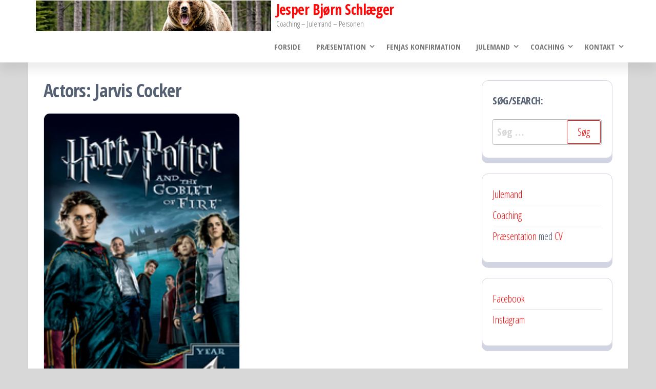

--- FILE ---
content_type: text/html; charset=UTF-8
request_url: https://schlaeger.dk/actor/jarvis-cocker/
body_size: 15320
content:
<!DOCTYPE html>
<html lang="da-DK">
    <head>
        <meta charset="UTF-8">
        <meta name="viewport" content="width=device-width, initial-scale=1">
        <link rel="profile" href="http://gmpg.org/xfn/11">
        <meta name='robots' content='index, follow, max-image-preview:large, max-snippet:-1, max-video-preview:-1' />

	<!-- This site is optimized with the Yoast SEO plugin v26.8 - https://yoast.com/product/yoast-seo-wordpress/ -->
	<title>Jarvis Cocker Arkiv - Jesper Bjørn Schlæger</title>
	<link rel="canonical" href="https://schlaeger.dk/actor/jarvis-cocker/" />
	<meta name="twitter:card" content="summary_large_image" />
	<meta name="twitter:title" content="Jarvis Cocker Arkiv - Jesper Bjørn Schlæger" />
	<meta name="twitter:site" content="@JesperSchlaeger" />
	<script type="application/ld+json" class="yoast-schema-graph">{"@context":"https://schema.org","@graph":[{"@type":"CollectionPage","@id":"https://schlaeger.dk/actor/jarvis-cocker/","url":"https://schlaeger.dk/actor/jarvis-cocker/","name":"Jarvis Cocker Arkiv - Jesper Bjørn Schlæger","isPartOf":{"@id":"https://schlaeger.dk/#website"},"primaryImageOfPage":{"@id":"https://schlaeger.dk/actor/jarvis-cocker/#primaryimage"},"image":{"@id":"https://schlaeger.dk/actor/jarvis-cocker/#primaryimage"},"thumbnailUrl":"https://i0.wp.com/schlaeger.dk/wp-content/uploads/2017/04/zV780towZRcNNHzFzQyIkJkuPc2.jpg?fit=185%2C278&ssl=1","breadcrumb":{"@id":"https://schlaeger.dk/actor/jarvis-cocker/#breadcrumb"},"inLanguage":"da-DK"},{"@type":"ImageObject","inLanguage":"da-DK","@id":"https://schlaeger.dk/actor/jarvis-cocker/#primaryimage","url":"https://i0.wp.com/schlaeger.dk/wp-content/uploads/2017/04/zV780towZRcNNHzFzQyIkJkuPc2.jpg?fit=185%2C278&ssl=1","contentUrl":"https://i0.wp.com/schlaeger.dk/wp-content/uploads/2017/04/zV780towZRcNNHzFzQyIkJkuPc2.jpg?fit=185%2C278&ssl=1","width":185,"height":278,"caption":"© 2005 Patalex IV Productions Limited − All right reserved."},{"@type":"BreadcrumbList","@id":"https://schlaeger.dk/actor/jarvis-cocker/#breadcrumb","itemListElement":[{"@type":"ListItem","position":1,"name":"Hjem","item":"https://schlaeger.dk/"},{"@type":"ListItem","position":2,"name":"Jarvis Cocker"}]},{"@type":"WebSite","@id":"https://schlaeger.dk/#website","url":"https://schlaeger.dk/","name":"Jesper Bjørn Schlæger","description":"Coaching - Julemand - Personen","publisher":{"@id":"https://schlaeger.dk/#/schema/person/b8db710182958daf4e12850e4964b130"},"potentialAction":[{"@type":"SearchAction","target":{"@type":"EntryPoint","urlTemplate":"https://schlaeger.dk/?s={search_term_string}"},"query-input":{"@type":"PropertyValueSpecification","valueRequired":true,"valueName":"search_term_string"}}],"inLanguage":"da-DK"},{"@type":["Person","Organization"],"@id":"https://schlaeger.dk/#/schema/person/b8db710182958daf4e12850e4964b130","name":"Jesper Bjørn Schlæger","image":{"@type":"ImageObject","inLanguage":"da-DK","@id":"https://schlaeger.dk/#/schema/person/image/","url":"https://i0.wp.com/schlaeger.dk/wp-content/uploads/2015/03/Angry-Bear-Grizzly.jpg?fit=635%2C425&ssl=1","contentUrl":"https://i0.wp.com/schlaeger.dk/wp-content/uploads/2015/03/Angry-Bear-Grizzly.jpg?fit=635%2C425&ssl=1","width":635,"height":425,"caption":"Jesper Bjørn Schlæger"},"logo":{"@id":"https://schlaeger.dk/#/schema/person/image/"},"description":"Ærlig og personlig provo-debattør med holdning og engagement. Dybe emner, der ofte udfordrer tabu belagte emner. En vidensbegærlig og struktureret mand, der som udgangspunkt behandler alle med respekt - med mindre det tjener et højere og vigtigere mål.","sameAs":["http://schlaeger.dk","https://www.facebook.com/jesper.schlaeger","https://www.instagram.com/bjoernenbroeler/","https://www.linkedin.com/in/jesperbjoernschlaeger/","https://www.pinterest.dk/schlaegerjesper/","https://x.com/JesperSchlaeger","https://www.youtube.com/user/jesperschlaeger/"]}]}</script>
	<!-- / Yoast SEO plugin. -->


<link rel='dns-prefetch' href='//www.googletagmanager.com' />
<link rel='dns-prefetch' href='//stats.wp.com' />
<link rel='dns-prefetch' href='//fonts.googleapis.com' />
<link rel='dns-prefetch' href='//v0.wordpress.com' />
<link href='https://fonts.gstatic.com' crossorigin rel='preconnect' />
<link rel='preconnect' href='//i0.wp.com' />
<link rel='preconnect' href='//c0.wp.com' />
<link rel="alternate" type="application/rss+xml" title="Jesper Bjørn Schlæger &raquo; Feed" href="https://schlaeger.dk/feed/" />
<link rel="alternate" type="application/rss+xml" title="Jesper Bjørn Schlæger &raquo;-kommentar-feed" href="https://schlaeger.dk/comments/feed/" />
<link rel="alternate" type="application/rss+xml" title="Jesper Bjørn Schlæger &raquo; Jarvis Cocker Actors Feed" href="https://schlaeger.dk/actor/jarvis-cocker/feed/" />
<style id='wp-img-auto-sizes-contain-inline-css' type='text/css'>
img:is([sizes=auto i],[sizes^="auto," i]){contain-intrinsic-size:3000px 1500px}
/*# sourceURL=wp-img-auto-sizes-contain-inline-css */
</style>
<style id='wp-emoji-styles-inline-css' type='text/css'>

	img.wp-smiley, img.emoji {
		display: inline !important;
		border: none !important;
		box-shadow: none !important;
		height: 1em !important;
		width: 1em !important;
		margin: 0 0.07em !important;
		vertical-align: -0.1em !important;
		background: none !important;
		padding: 0 !important;
	}
/*# sourceURL=wp-emoji-styles-inline-css */
</style>
<style id='wp-block-library-inline-css' type='text/css'>
:root{--wp-block-synced-color:#7a00df;--wp-block-synced-color--rgb:122,0,223;--wp-bound-block-color:var(--wp-block-synced-color);--wp-editor-canvas-background:#ddd;--wp-admin-theme-color:#007cba;--wp-admin-theme-color--rgb:0,124,186;--wp-admin-theme-color-darker-10:#006ba1;--wp-admin-theme-color-darker-10--rgb:0,107,160.5;--wp-admin-theme-color-darker-20:#005a87;--wp-admin-theme-color-darker-20--rgb:0,90,135;--wp-admin-border-width-focus:2px}@media (min-resolution:192dpi){:root{--wp-admin-border-width-focus:1.5px}}.wp-element-button{cursor:pointer}:root .has-very-light-gray-background-color{background-color:#eee}:root .has-very-dark-gray-background-color{background-color:#313131}:root .has-very-light-gray-color{color:#eee}:root .has-very-dark-gray-color{color:#313131}:root .has-vivid-green-cyan-to-vivid-cyan-blue-gradient-background{background:linear-gradient(135deg,#00d084,#0693e3)}:root .has-purple-crush-gradient-background{background:linear-gradient(135deg,#34e2e4,#4721fb 50%,#ab1dfe)}:root .has-hazy-dawn-gradient-background{background:linear-gradient(135deg,#faaca8,#dad0ec)}:root .has-subdued-olive-gradient-background{background:linear-gradient(135deg,#fafae1,#67a671)}:root .has-atomic-cream-gradient-background{background:linear-gradient(135deg,#fdd79a,#004a59)}:root .has-nightshade-gradient-background{background:linear-gradient(135deg,#330968,#31cdcf)}:root .has-midnight-gradient-background{background:linear-gradient(135deg,#020381,#2874fc)}:root{--wp--preset--font-size--normal:16px;--wp--preset--font-size--huge:42px}.has-regular-font-size{font-size:1em}.has-larger-font-size{font-size:2.625em}.has-normal-font-size{font-size:var(--wp--preset--font-size--normal)}.has-huge-font-size{font-size:var(--wp--preset--font-size--huge)}.has-text-align-center{text-align:center}.has-text-align-left{text-align:left}.has-text-align-right{text-align:right}.has-fit-text{white-space:nowrap!important}#end-resizable-editor-section{display:none}.aligncenter{clear:both}.items-justified-left{justify-content:flex-start}.items-justified-center{justify-content:center}.items-justified-right{justify-content:flex-end}.items-justified-space-between{justify-content:space-between}.screen-reader-text{border:0;clip-path:inset(50%);height:1px;margin:-1px;overflow:hidden;padding:0;position:absolute;width:1px;word-wrap:normal!important}.screen-reader-text:focus{background-color:#ddd;clip-path:none;color:#444;display:block;font-size:1em;height:auto;left:5px;line-height:normal;padding:15px 23px 14px;text-decoration:none;top:5px;width:auto;z-index:100000}html :where(.has-border-color){border-style:solid}html :where([style*=border-top-color]){border-top-style:solid}html :where([style*=border-right-color]){border-right-style:solid}html :where([style*=border-bottom-color]){border-bottom-style:solid}html :where([style*=border-left-color]){border-left-style:solid}html :where([style*=border-width]){border-style:solid}html :where([style*=border-top-width]){border-top-style:solid}html :where([style*=border-right-width]){border-right-style:solid}html :where([style*=border-bottom-width]){border-bottom-style:solid}html :where([style*=border-left-width]){border-left-style:solid}html :where(img[class*=wp-image-]){height:auto;max-width:100%}:where(figure){margin:0 0 1em}html :where(.is-position-sticky){--wp-admin--admin-bar--position-offset:var(--wp-admin--admin-bar--height,0px)}@media screen and (max-width:600px){html :where(.is-position-sticky){--wp-admin--admin-bar--position-offset:0px}}

/*# sourceURL=wp-block-library-inline-css */
</style><style id='wp-block-latest-posts-inline-css' type='text/css'>
.wp-block-latest-posts{box-sizing:border-box}.wp-block-latest-posts.alignleft{margin-right:2em}.wp-block-latest-posts.alignright{margin-left:2em}.wp-block-latest-posts.wp-block-latest-posts__list{list-style:none}.wp-block-latest-posts.wp-block-latest-posts__list li{clear:both;overflow-wrap:break-word}.wp-block-latest-posts.is-grid{display:flex;flex-wrap:wrap}.wp-block-latest-posts.is-grid li{margin:0 1.25em 1.25em 0;width:100%}@media (min-width:600px){.wp-block-latest-posts.columns-2 li{width:calc(50% - .625em)}.wp-block-latest-posts.columns-2 li:nth-child(2n){margin-right:0}.wp-block-latest-posts.columns-3 li{width:calc(33.33333% - .83333em)}.wp-block-latest-posts.columns-3 li:nth-child(3n){margin-right:0}.wp-block-latest-posts.columns-4 li{width:calc(25% - .9375em)}.wp-block-latest-posts.columns-4 li:nth-child(4n){margin-right:0}.wp-block-latest-posts.columns-5 li{width:calc(20% - 1em)}.wp-block-latest-posts.columns-5 li:nth-child(5n){margin-right:0}.wp-block-latest-posts.columns-6 li{width:calc(16.66667% - 1.04167em)}.wp-block-latest-posts.columns-6 li:nth-child(6n){margin-right:0}}:root :where(.wp-block-latest-posts.is-grid){padding:0}:root :where(.wp-block-latest-posts.wp-block-latest-posts__list){padding-left:0}.wp-block-latest-posts__post-author,.wp-block-latest-posts__post-date{display:block;font-size:.8125em}.wp-block-latest-posts__post-excerpt,.wp-block-latest-posts__post-full-content{margin-bottom:1em;margin-top:.5em}.wp-block-latest-posts__featured-image a{display:inline-block}.wp-block-latest-posts__featured-image img{height:auto;max-width:100%;width:auto}.wp-block-latest-posts__featured-image.alignleft{float:left;margin-right:1em}.wp-block-latest-posts__featured-image.alignright{float:right;margin-left:1em}.wp-block-latest-posts__featured-image.aligncenter{margin-bottom:1em;text-align:center}
/*# sourceURL=https://c0.wp.com/c/6.9/wp-includes/blocks/latest-posts/style.min.css */
</style>
<style id='wp-block-list-inline-css' type='text/css'>
ol,ul{box-sizing:border-box}:root :where(.wp-block-list.has-background){padding:1.25em 2.375em}
/*# sourceURL=https://c0.wp.com/c/6.9/wp-includes/blocks/list/style.min.css */
</style>
<style id='wp-block-loginout-inline-css' type='text/css'>
.wp-block-loginout{box-sizing:border-box}
/*# sourceURL=https://c0.wp.com/c/6.9/wp-includes/blocks/loginout/style.min.css */
</style>
<style id='wp-block-tag-cloud-inline-css' type='text/css'>
.wp-block-tag-cloud{box-sizing:border-box}.wp-block-tag-cloud.aligncenter{justify-content:center;text-align:center}.wp-block-tag-cloud a{display:inline-block;margin-right:5px}.wp-block-tag-cloud span{display:inline-block;margin-left:5px;text-decoration:none}:root :where(.wp-block-tag-cloud.is-style-outline){display:flex;flex-wrap:wrap;gap:1ch}:root :where(.wp-block-tag-cloud.is-style-outline a){border:1px solid;font-size:unset!important;margin-right:0;padding:1ch 2ch;text-decoration:none!important}
/*# sourceURL=https://c0.wp.com/c/6.9/wp-includes/blocks/tag-cloud/style.min.css */
</style>
<style id='wp-block-columns-inline-css' type='text/css'>
.wp-block-columns{box-sizing:border-box;display:flex;flex-wrap:wrap!important}@media (min-width:782px){.wp-block-columns{flex-wrap:nowrap!important}}.wp-block-columns{align-items:normal!important}.wp-block-columns.are-vertically-aligned-top{align-items:flex-start}.wp-block-columns.are-vertically-aligned-center{align-items:center}.wp-block-columns.are-vertically-aligned-bottom{align-items:flex-end}@media (max-width:781px){.wp-block-columns:not(.is-not-stacked-on-mobile)>.wp-block-column{flex-basis:100%!important}}@media (min-width:782px){.wp-block-columns:not(.is-not-stacked-on-mobile)>.wp-block-column{flex-basis:0;flex-grow:1}.wp-block-columns:not(.is-not-stacked-on-mobile)>.wp-block-column[style*=flex-basis]{flex-grow:0}}.wp-block-columns.is-not-stacked-on-mobile{flex-wrap:nowrap!important}.wp-block-columns.is-not-stacked-on-mobile>.wp-block-column{flex-basis:0;flex-grow:1}.wp-block-columns.is-not-stacked-on-mobile>.wp-block-column[style*=flex-basis]{flex-grow:0}:where(.wp-block-columns){margin-bottom:1.75em}:where(.wp-block-columns.has-background){padding:1.25em 2.375em}.wp-block-column{flex-grow:1;min-width:0;overflow-wrap:break-word;word-break:break-word}.wp-block-column.is-vertically-aligned-top{align-self:flex-start}.wp-block-column.is-vertically-aligned-center{align-self:center}.wp-block-column.is-vertically-aligned-bottom{align-self:flex-end}.wp-block-column.is-vertically-aligned-stretch{align-self:stretch}.wp-block-column.is-vertically-aligned-bottom,.wp-block-column.is-vertically-aligned-center,.wp-block-column.is-vertically-aligned-top{width:100%}
/*# sourceURL=https://c0.wp.com/c/6.9/wp-includes/blocks/columns/style.min.css */
</style>
<style id='wp-block-group-inline-css' type='text/css'>
.wp-block-group{box-sizing:border-box}:where(.wp-block-group.wp-block-group-is-layout-constrained){position:relative}
/*# sourceURL=https://c0.wp.com/c/6.9/wp-includes/blocks/group/style.min.css */
</style>
<style id='global-styles-inline-css' type='text/css'>
:root{--wp--preset--aspect-ratio--square: 1;--wp--preset--aspect-ratio--4-3: 4/3;--wp--preset--aspect-ratio--3-4: 3/4;--wp--preset--aspect-ratio--3-2: 3/2;--wp--preset--aspect-ratio--2-3: 2/3;--wp--preset--aspect-ratio--16-9: 16/9;--wp--preset--aspect-ratio--9-16: 9/16;--wp--preset--color--black: #000000;--wp--preset--color--cyan-bluish-gray: #abb8c3;--wp--preset--color--white: #ffffff;--wp--preset--color--pale-pink: #f78da7;--wp--preset--color--vivid-red: #cf2e2e;--wp--preset--color--luminous-vivid-orange: #ff6900;--wp--preset--color--luminous-vivid-amber: #fcb900;--wp--preset--color--light-green-cyan: #7bdcb5;--wp--preset--color--vivid-green-cyan: #00d084;--wp--preset--color--pale-cyan-blue: #8ed1fc;--wp--preset--color--vivid-cyan-blue: #0693e3;--wp--preset--color--vivid-purple: #9b51e0;--wp--preset--gradient--vivid-cyan-blue-to-vivid-purple: linear-gradient(135deg,rgb(6,147,227) 0%,rgb(155,81,224) 100%);--wp--preset--gradient--light-green-cyan-to-vivid-green-cyan: linear-gradient(135deg,rgb(122,220,180) 0%,rgb(0,208,130) 100%);--wp--preset--gradient--luminous-vivid-amber-to-luminous-vivid-orange: linear-gradient(135deg,rgb(252,185,0) 0%,rgb(255,105,0) 100%);--wp--preset--gradient--luminous-vivid-orange-to-vivid-red: linear-gradient(135deg,rgb(255,105,0) 0%,rgb(207,46,46) 100%);--wp--preset--gradient--very-light-gray-to-cyan-bluish-gray: linear-gradient(135deg,rgb(238,238,238) 0%,rgb(169,184,195) 100%);--wp--preset--gradient--cool-to-warm-spectrum: linear-gradient(135deg,rgb(74,234,220) 0%,rgb(151,120,209) 20%,rgb(207,42,186) 40%,rgb(238,44,130) 60%,rgb(251,105,98) 80%,rgb(254,248,76) 100%);--wp--preset--gradient--blush-light-purple: linear-gradient(135deg,rgb(255,206,236) 0%,rgb(152,150,240) 100%);--wp--preset--gradient--blush-bordeaux: linear-gradient(135deg,rgb(254,205,165) 0%,rgb(254,45,45) 50%,rgb(107,0,62) 100%);--wp--preset--gradient--luminous-dusk: linear-gradient(135deg,rgb(255,203,112) 0%,rgb(199,81,192) 50%,rgb(65,88,208) 100%);--wp--preset--gradient--pale-ocean: linear-gradient(135deg,rgb(255,245,203) 0%,rgb(182,227,212) 50%,rgb(51,167,181) 100%);--wp--preset--gradient--electric-grass: linear-gradient(135deg,rgb(202,248,128) 0%,rgb(113,206,126) 100%);--wp--preset--gradient--midnight: linear-gradient(135deg,rgb(2,3,129) 0%,rgb(40,116,252) 100%);--wp--preset--font-size--small: 13px;--wp--preset--font-size--medium: 20px;--wp--preset--font-size--large: 36px;--wp--preset--font-size--x-large: 42px;--wp--preset--spacing--20: 0.44rem;--wp--preset--spacing--30: 0.67rem;--wp--preset--spacing--40: 1rem;--wp--preset--spacing--50: 1.5rem;--wp--preset--spacing--60: 2.25rem;--wp--preset--spacing--70: 3.38rem;--wp--preset--spacing--80: 5.06rem;--wp--preset--shadow--natural: 6px 6px 9px rgba(0, 0, 0, 0.2);--wp--preset--shadow--deep: 12px 12px 50px rgba(0, 0, 0, 0.4);--wp--preset--shadow--sharp: 6px 6px 0px rgba(0, 0, 0, 0.2);--wp--preset--shadow--outlined: 6px 6px 0px -3px rgb(255, 255, 255), 6px 6px rgb(0, 0, 0);--wp--preset--shadow--crisp: 6px 6px 0px rgb(0, 0, 0);}:where(.is-layout-flex){gap: 0.5em;}:where(.is-layout-grid){gap: 0.5em;}body .is-layout-flex{display: flex;}.is-layout-flex{flex-wrap: wrap;align-items: center;}.is-layout-flex > :is(*, div){margin: 0;}body .is-layout-grid{display: grid;}.is-layout-grid > :is(*, div){margin: 0;}:where(.wp-block-columns.is-layout-flex){gap: 2em;}:where(.wp-block-columns.is-layout-grid){gap: 2em;}:where(.wp-block-post-template.is-layout-flex){gap: 1.25em;}:where(.wp-block-post-template.is-layout-grid){gap: 1.25em;}.has-black-color{color: var(--wp--preset--color--black) !important;}.has-cyan-bluish-gray-color{color: var(--wp--preset--color--cyan-bluish-gray) !important;}.has-white-color{color: var(--wp--preset--color--white) !important;}.has-pale-pink-color{color: var(--wp--preset--color--pale-pink) !important;}.has-vivid-red-color{color: var(--wp--preset--color--vivid-red) !important;}.has-luminous-vivid-orange-color{color: var(--wp--preset--color--luminous-vivid-orange) !important;}.has-luminous-vivid-amber-color{color: var(--wp--preset--color--luminous-vivid-amber) !important;}.has-light-green-cyan-color{color: var(--wp--preset--color--light-green-cyan) !important;}.has-vivid-green-cyan-color{color: var(--wp--preset--color--vivid-green-cyan) !important;}.has-pale-cyan-blue-color{color: var(--wp--preset--color--pale-cyan-blue) !important;}.has-vivid-cyan-blue-color{color: var(--wp--preset--color--vivid-cyan-blue) !important;}.has-vivid-purple-color{color: var(--wp--preset--color--vivid-purple) !important;}.has-black-background-color{background-color: var(--wp--preset--color--black) !important;}.has-cyan-bluish-gray-background-color{background-color: var(--wp--preset--color--cyan-bluish-gray) !important;}.has-white-background-color{background-color: var(--wp--preset--color--white) !important;}.has-pale-pink-background-color{background-color: var(--wp--preset--color--pale-pink) !important;}.has-vivid-red-background-color{background-color: var(--wp--preset--color--vivid-red) !important;}.has-luminous-vivid-orange-background-color{background-color: var(--wp--preset--color--luminous-vivid-orange) !important;}.has-luminous-vivid-amber-background-color{background-color: var(--wp--preset--color--luminous-vivid-amber) !important;}.has-light-green-cyan-background-color{background-color: var(--wp--preset--color--light-green-cyan) !important;}.has-vivid-green-cyan-background-color{background-color: var(--wp--preset--color--vivid-green-cyan) !important;}.has-pale-cyan-blue-background-color{background-color: var(--wp--preset--color--pale-cyan-blue) !important;}.has-vivid-cyan-blue-background-color{background-color: var(--wp--preset--color--vivid-cyan-blue) !important;}.has-vivid-purple-background-color{background-color: var(--wp--preset--color--vivid-purple) !important;}.has-black-border-color{border-color: var(--wp--preset--color--black) !important;}.has-cyan-bluish-gray-border-color{border-color: var(--wp--preset--color--cyan-bluish-gray) !important;}.has-white-border-color{border-color: var(--wp--preset--color--white) !important;}.has-pale-pink-border-color{border-color: var(--wp--preset--color--pale-pink) !important;}.has-vivid-red-border-color{border-color: var(--wp--preset--color--vivid-red) !important;}.has-luminous-vivid-orange-border-color{border-color: var(--wp--preset--color--luminous-vivid-orange) !important;}.has-luminous-vivid-amber-border-color{border-color: var(--wp--preset--color--luminous-vivid-amber) !important;}.has-light-green-cyan-border-color{border-color: var(--wp--preset--color--light-green-cyan) !important;}.has-vivid-green-cyan-border-color{border-color: var(--wp--preset--color--vivid-green-cyan) !important;}.has-pale-cyan-blue-border-color{border-color: var(--wp--preset--color--pale-cyan-blue) !important;}.has-vivid-cyan-blue-border-color{border-color: var(--wp--preset--color--vivid-cyan-blue) !important;}.has-vivid-purple-border-color{border-color: var(--wp--preset--color--vivid-purple) !important;}.has-vivid-cyan-blue-to-vivid-purple-gradient-background{background: var(--wp--preset--gradient--vivid-cyan-blue-to-vivid-purple) !important;}.has-light-green-cyan-to-vivid-green-cyan-gradient-background{background: var(--wp--preset--gradient--light-green-cyan-to-vivid-green-cyan) !important;}.has-luminous-vivid-amber-to-luminous-vivid-orange-gradient-background{background: var(--wp--preset--gradient--luminous-vivid-amber-to-luminous-vivid-orange) !important;}.has-luminous-vivid-orange-to-vivid-red-gradient-background{background: var(--wp--preset--gradient--luminous-vivid-orange-to-vivid-red) !important;}.has-very-light-gray-to-cyan-bluish-gray-gradient-background{background: var(--wp--preset--gradient--very-light-gray-to-cyan-bluish-gray) !important;}.has-cool-to-warm-spectrum-gradient-background{background: var(--wp--preset--gradient--cool-to-warm-spectrum) !important;}.has-blush-light-purple-gradient-background{background: var(--wp--preset--gradient--blush-light-purple) !important;}.has-blush-bordeaux-gradient-background{background: var(--wp--preset--gradient--blush-bordeaux) !important;}.has-luminous-dusk-gradient-background{background: var(--wp--preset--gradient--luminous-dusk) !important;}.has-pale-ocean-gradient-background{background: var(--wp--preset--gradient--pale-ocean) !important;}.has-electric-grass-gradient-background{background: var(--wp--preset--gradient--electric-grass) !important;}.has-midnight-gradient-background{background: var(--wp--preset--gradient--midnight) !important;}.has-small-font-size{font-size: var(--wp--preset--font-size--small) !important;}.has-medium-font-size{font-size: var(--wp--preset--font-size--medium) !important;}.has-large-font-size{font-size: var(--wp--preset--font-size--large) !important;}.has-x-large-font-size{font-size: var(--wp--preset--font-size--x-large) !important;}
:where(.wp-block-columns.is-layout-flex){gap: 2em;}:where(.wp-block-columns.is-layout-grid){gap: 2em;}
/*# sourceURL=global-styles-inline-css */
</style>
<style id='core-block-supports-inline-css' type='text/css'>
.wp-container-core-columns-is-layout-9d6595d7{flex-wrap:nowrap;}
/*# sourceURL=core-block-supports-inline-css */
</style>

<style id='classic-theme-styles-inline-css' type='text/css'>
/*! This file is auto-generated */
.wp-block-button__link{color:#fff;background-color:#32373c;border-radius:9999px;box-shadow:none;text-decoration:none;padding:calc(.667em + 2px) calc(1.333em + 2px);font-size:1.125em}.wp-block-file__button{background:#32373c;color:#fff;text-decoration:none}
/*# sourceURL=/wp-includes/css/classic-themes.min.css */
</style>
<link rel='stylesheet' id='wpmoly-css' href='https://schlaeger.dk/wp-content/plugins/wpmovielibrary/assets/css/public/wpmoly.css?ver=2.1.4.8' type='text/css' media='all' />
<link rel='stylesheet' id='wpmoly-flags-css' href='https://schlaeger.dk/wp-content/plugins/wpmovielibrary/assets/css/public/wpmoly-flags.css?ver=2.1.4.8' type='text/css' media='all' />
<link rel='stylesheet' id='wpmoly-font-css' href='https://schlaeger.dk/wp-content/plugins/wpmovielibrary/assets/fonts/wpmovielibrary/style.css?ver=2.1.4.8' type='text/css' media='all' />
<link rel='stylesheet' id='crp-style-rounded-thumbs-css' href='https://schlaeger.dk/wp-content/plugins/contextual-related-posts/css/rounded-thumbs.min.css?ver=4.1.0' type='text/css' media='all' />
<style id='crp-style-rounded-thumbs-inline-css' type='text/css'>

			.crp_related.crp-rounded-thumbs a {
				width: 150px;
                height: 150px;
				text-decoration: none;
			}
			.crp_related.crp-rounded-thumbs img {
				max-width: 150px;
				margin: auto;
			}
			.crp_related.crp-rounded-thumbs .crp_title {
				width: 100%;
			}
			
/*# sourceURL=crp-style-rounded-thumbs-inline-css */
</style>
<link rel='stylesheet' id='bootstrap-css' href='https://schlaeger.dk/wp-content/themes/popularis/assets/css/bootstrap.css?ver=3.3.7' type='text/css' media='all' />
<link rel='stylesheet' id='popularis-stylesheet-css' href='https://schlaeger.dk/wp-content/themes/popularis/style.css?ver=6.9' type='text/css' media='all' />
<link rel='stylesheet' id='popularis-press-css' href='https://schlaeger.dk/wp-content/themes/popularis-press/style.css?ver=1.0.3' type='text/css' media='all' />
<link rel='stylesheet' id='mmenu-light-css' href='https://schlaeger.dk/wp-content/themes/popularis/assets/css/mmenu-light.css?ver=1.1' type='text/css' media='all' />
<link rel='stylesheet' id='font-awesome-css' href='https://schlaeger.dk/wp-content/themes/popularis/assets/css/font-awesome.min.css?ver=4.7.0' type='text/css' media='all' />
<link rel='stylesheet' id='popularis-fonts-css' href='https://fonts.googleapis.com/css?family=Open+Sans+Condensed%3A300%2C500%2C700&#038;subset=cyrillic%2Ccyrillic-ext%2Cgreek%2Cgreek-ext%2Clatin-ext%2Cvietnamese' type='text/css' media='all' />
<link rel='stylesheet' id='meks-author-widget-css' href='https://schlaeger.dk/wp-content/plugins/meks-smart-author-widget/css/style.css?ver=1.1.5' type='text/css' media='all' />
<link rel='stylesheet' id='sharedaddy-css' href='https://c0.wp.com/p/jetpack/15.4/modules/sharedaddy/sharing.css' type='text/css' media='all' />
<link rel='stylesheet' id='social-logos-css' href='https://c0.wp.com/p/jetpack/15.4/_inc/social-logos/social-logos.min.css' type='text/css' media='all' />
<script type="text/javascript" src="https://c0.wp.com/c/6.9/wp-includes/js/jquery/jquery.min.js" id="jquery-core-js"></script>
<script type="text/javascript" src="https://c0.wp.com/c/6.9/wp-includes/js/jquery/jquery-migrate.min.js" id="jquery-migrate-js"></script>

<!-- Google tag (gtag.js) snippet added by Site Kit -->
<!-- Google Analytics-snippet tilføjet af Site Kit -->
<script type="text/javascript" src="https://www.googletagmanager.com/gtag/js?id=G-KGTV8Q0WC9" id="google_gtagjs-js" async></script>
<script type="text/javascript" id="google_gtagjs-js-after">
/* <![CDATA[ */
window.dataLayer = window.dataLayer || [];function gtag(){dataLayer.push(arguments);}
gtag("set","linker",{"domains":["schlaeger.dk"]});
gtag("js", new Date());
gtag("set", "developer_id.dZTNiMT", true);
gtag("config", "G-KGTV8Q0WC9");
//# sourceURL=google_gtagjs-js-after
/* ]]> */
</script>
<link rel="https://api.w.org/" href="https://schlaeger.dk/wp-json/" /><link rel="EditURI" type="application/rsd+xml" title="RSD" href="https://schlaeger.dk/xmlrpc.php?rsd" />
<meta name="generator" content="WordPress 6.9" />
<meta name="generator" content="Site Kit by Google 1.170.0" />	<style>img#wpstats{display:none}</style>
		<style type="text/css" id="custom-background-css">
body.custom-background { background-color: #d8d8d8; }
</style>
	
<!-- Jetpack Open Graph Tags -->
<meta property="og:type" content="website" />
<meta property="og:title" content="Jarvis Cocker Arkiv - Jesper Bjørn Schlæger" />
<meta property="og:url" content="https://schlaeger.dk/actor/jarvis-cocker/" />
<meta property="og:site_name" content="Jesper Bjørn Schlæger" />
<meta property="og:image" content="https://i0.wp.com/schlaeger.dk/wp-content/uploads/2024/09/cropped-cropped-58b08d01-5284-4a20-8821-6926e8032b40.jpg?fit=1900%2C249&#038;ssl=1" />
<meta property="og:image:width" content="1900" />
<meta property="og:image:height" content="249" />
<meta property="og:image:alt" content="" />
<meta property="og:locale" content="da_DK" />

<!-- End Jetpack Open Graph Tags -->
<link rel="icon" href="https://i0.wp.com/schlaeger.dk/wp-content/uploads/2024/09/cropped-597bbade-3488-4213-9e8f-e53f577558d0.jpg?fit=32%2C32&#038;ssl=1" sizes="32x32" />
<link rel="icon" href="https://i0.wp.com/schlaeger.dk/wp-content/uploads/2024/09/cropped-597bbade-3488-4213-9e8f-e53f577558d0.jpg?fit=192%2C192&#038;ssl=1" sizes="192x192" />
<link rel="apple-touch-icon" href="https://i0.wp.com/schlaeger.dk/wp-content/uploads/2024/09/cropped-597bbade-3488-4213-9e8f-e53f577558d0.jpg?fit=180%2C180&#038;ssl=1" />
<meta name="msapplication-TileImage" content="https://i0.wp.com/schlaeger.dk/wp-content/uploads/2024/09/cropped-597bbade-3488-4213-9e8f-e53f577558d0.jpg?fit=270%2C270&#038;ssl=1" />
    </head>
    <body id="blog" class="archive tax-actor term-jarvis-cocker term-4141 custom-background wp-custom-logo wp-theme-popularis wp-child-theme-popularis-press">
        <a class="skip-link screen-reader-text" href="#site-content">Skip to the content</a>        <div class="page-wrap">
                         
<div class="main-menu">
    <nav id="site-navigation" class="navbar navbar-default">     
        <div class="container">   
            <div class="navbar-header">
                
                <div class="site-heading navbar-brand" >
                    <div class="site-branding-logo">
                        <a href="https://schlaeger.dk/" class="custom-logo-link" rel="home"><img width="1900" height="249" src="https://i0.wp.com/schlaeger.dk/wp-content/uploads/2024/09/cropped-cropped-58b08d01-5284-4a20-8821-6926e8032b40.jpg?fit=1900%2C249&amp;ssl=1" class="custom-logo" alt="Jesper Bjørn Schlæger" decoding="async" fetchpriority="high" srcset="https://i0.wp.com/schlaeger.dk/wp-content/uploads/2024/09/cropped-cropped-58b08d01-5284-4a20-8821-6926e8032b40.jpg?w=1900&amp;ssl=1 1900w, https://i0.wp.com/schlaeger.dk/wp-content/uploads/2024/09/cropped-cropped-58b08d01-5284-4a20-8821-6926e8032b40.jpg?resize=300%2C39&amp;ssl=1 300w, https://i0.wp.com/schlaeger.dk/wp-content/uploads/2024/09/cropped-cropped-58b08d01-5284-4a20-8821-6926e8032b40.jpg?resize=1024%2C134&amp;ssl=1 1024w, https://i0.wp.com/schlaeger.dk/wp-content/uploads/2024/09/cropped-cropped-58b08d01-5284-4a20-8821-6926e8032b40.jpg?resize=768%2C101&amp;ssl=1 768w, https://i0.wp.com/schlaeger.dk/wp-content/uploads/2024/09/cropped-cropped-58b08d01-5284-4a20-8821-6926e8032b40.jpg?resize=1536%2C201&amp;ssl=1 1536w" sizes="(max-width: 1900px) 100vw, 1900px" data-attachment-id="7747" data-permalink="https://schlaeger.dk/cropped-cropped-58b08d01-5284-4a20-8821-6926e8032b40-jpg/" data-orig-file="https://i0.wp.com/schlaeger.dk/wp-content/uploads/2024/09/cropped-cropped-58b08d01-5284-4a20-8821-6926e8032b40.jpg?fit=1900%2C249&amp;ssl=1" data-orig-size="1900,249" data-comments-opened="1" data-image-meta="{&quot;aperture&quot;:&quot;0&quot;,&quot;credit&quot;:&quot;&quot;,&quot;camera&quot;:&quot;&quot;,&quot;caption&quot;:&quot;&quot;,&quot;created_timestamp&quot;:&quot;0&quot;,&quot;copyright&quot;:&quot;&quot;,&quot;focal_length&quot;:&quot;0&quot;,&quot;iso&quot;:&quot;0&quot;,&quot;shutter_speed&quot;:&quot;0&quot;,&quot;title&quot;:&quot;&quot;,&quot;orientation&quot;:&quot;0&quot;}" data-image-title="cropped-cropped-58b08d01-5284-4a20-8821-6926e8032b40.jpg" data-image-description="&lt;p&gt;https://schlaeger.dk/wp-content/uploads/2024/09/cropped-58b08d01-5284-4a20-8821-6926e8032b40.jpg&lt;/p&gt;
" data-image-caption="" data-medium-file="https://i0.wp.com/schlaeger.dk/wp-content/uploads/2024/09/cropped-cropped-58b08d01-5284-4a20-8821-6926e8032b40.jpg?fit=300%2C39&amp;ssl=1" data-large-file="https://i0.wp.com/schlaeger.dk/wp-content/uploads/2024/09/cropped-cropped-58b08d01-5284-4a20-8821-6926e8032b40.jpg?fit=750%2C98&amp;ssl=1" /></a>                    </div>
                    <div class="site-branding-text">
                                                    <p class="site-title"><a href="https://schlaeger.dk/" rel="home">Jesper Bjørn Schlæger</a></p>
                        
                                                    <p class="site-description">
                                Coaching &#8211; Julemand &#8211; Personen                            </p>
                                            </div><!-- .site-branding-text -->
                </div>
				                    
                                                            <a href="#my-menu" id="main-menu-panel" class="open-panel visible-xs" data-panel="main-menu-panel">
                        <i class="fa fa-bars" aria-hidden="true"></i>
                    </a>
                            </div>
            <nav id="my-menu" class="menu-container"><ul id="menu-menu_dk" class="nav navbar-nav navbar-right"><li itemscope="itemscope" itemtype="https://www.schema.org/SiteNavigationElement" id="menu-item-6875" class="menu-item menu-item-type-custom menu-item-object-custom menu-item-home menu-item-6875 nav-item"><a title="Forside" href="https://schlaeger.dk/" class="nav-link">Forside</a></li>
<li itemscope="itemscope" itemtype="https://www.schema.org/SiteNavigationElement" id="menu-item-6858" class="menu-item menu-item-type-post_type menu-item-object-page menu-item-has-children dropdown menu-item-6858 nav-item"><a title="Præsentation" href="https://schlaeger.dk/praesentation/" data-toggle="dropdown" aria-haspopup="true" aria-expanded="false" class="dropdown-toggle nav-link" id="menu-item-dropdown-6858">Præsentation</a>
<ul class="dropdown-menu" aria-labelledby="menu-item-dropdown-6858" role="menu">
	<li itemscope="itemscope" itemtype="https://www.schema.org/SiteNavigationElement" id="menu-item-6859" class="menu-item menu-item-type-post_type menu-item-object-page menu-item-6859 nav-item"><a title="CV" href="https://schlaeger.dk/praesentation/cv/" class="dropdown-item">CV</a></li>
</ul>
</li>
<li itemscope="itemscope" itemtype="https://www.schema.org/SiteNavigationElement" id="menu-item-7909" class="menu-item menu-item-type-post_type menu-item-object-page menu-item-7909 nav-item"><a title="Fenjas konfirmation" href="https://schlaeger.dk/fenja/" class="nav-link">Fenjas konfirmation</a></li>
<li itemscope="itemscope" itemtype="https://www.schema.org/SiteNavigationElement" id="menu-item-7629" class="menu-item menu-item-type-post_type menu-item-object-page menu-item-has-children dropdown menu-item-7629 nav-item"><a title="Julemand" href="https://schlaeger.dk/julemand-hammerum-gjellerup-herning-ikast-brande/" data-toggle="dropdown" aria-haspopup="true" aria-expanded="false" class="dropdown-toggle nav-link" id="menu-item-dropdown-7629">Julemand</a>
<ul class="dropdown-menu" aria-labelledby="menu-item-dropdown-7629" role="menu">
	<li itemscope="itemscope" itemtype="https://www.schema.org/SiteNavigationElement" id="menu-item-7901" class="menu-item menu-item-type-post_type menu-item-object-page menu-item-7901 nav-item"><a title="Julemand 2025" href="https://schlaeger.dk/julemand-hammerum-gjellerup-herning-ikast-brande/julemand-2025/" class="dropdown-item">Julemand 2025</a></li>
	<li itemscope="itemscope" itemtype="https://www.schema.org/SiteNavigationElement" id="menu-item-7762" class="menu-item menu-item-type-post_type menu-item-object-page menu-item-7762 nav-item"><a title="2024" href="https://schlaeger.dk/julemand-hammerum-gjellerup-herning-ikast-brande/julemanden-2024/" class="dropdown-item">2024</a></li>
	<li itemscope="itemscope" itemtype="https://www.schema.org/SiteNavigationElement" id="menu-item-7636" class="menu-item menu-item-type-post_type menu-item-object-page menu-item-7636 nav-item"><a title="Julemandens udstyr" href="https://schlaeger.dk/syning-og-design-af-toej/julemandskostume-fra-16-forskellige-lande-mit-foerste-sy-projekt/" class="dropdown-item">Julemandens udstyr</a></li>
	<li itemscope="itemscope" itemtype="https://www.schema.org/SiteNavigationElement" id="menu-item-7660" class="menu-item menu-item-type-post_type menu-item-object-page menu-item-7660 nav-item"><a title="Julemandens rute" href="https://schlaeger.dk/julemand-hammerum-gjellerup-herning-ikast-brande/julemand-2023/julemandens-rute-saadan-bliver-den-til/" class="dropdown-item">Julemandens rute</a></li>
	<li itemscope="itemscope" itemtype="https://www.schema.org/SiteNavigationElement" id="menu-item-7641" class="menu-item menu-item-type-post_type menu-item-object-page menu-item-7641 nav-item"><a title="2023" href="https://schlaeger.dk/julemand-hammerum-gjellerup-herning-ikast-brande/julemand-2023/" class="dropdown-item">2023</a></li>
	<li itemscope="itemscope" itemtype="https://www.schema.org/SiteNavigationElement" id="menu-item-7373" class="menu-item menu-item-type-post_type menu-item-object-page menu-item-7373 nav-item"><a title="2022" href="https://schlaeger.dk/julemand-hammerum-gjellerup-herning-ikast-brande/julemand-2022/" class="dropdown-item">2022</a></li>
	<li itemscope="itemscope" itemtype="https://www.schema.org/SiteNavigationElement" id="menu-item-7635" class="menu-item menu-item-type-post_type menu-item-object-page menu-item-7635 nav-item"><a title="2021" href="https://schlaeger.dk/julemand-hammerum-gjellerup-herning-ikast-brande/julemand-2021/" class="dropdown-item">2021</a></li>
	<li itemscope="itemscope" itemtype="https://www.schema.org/SiteNavigationElement" id="menu-item-7634" class="menu-item menu-item-type-post_type menu-item-object-page menu-item-7634 nav-item"><a title="2020" href="https://schlaeger.dk/julemand-hammerum-gjellerup-herning-ikast-brande/julemand-2020/" class="dropdown-item">2020</a></li>
</ul>
</li>
<li itemscope="itemscope" itemtype="https://www.schema.org/SiteNavigationElement" id="menu-item-6966" class="menu-item menu-item-type-post_type menu-item-object-page menu-item-has-children dropdown menu-item-6966 nav-item"><a title="NLP Coaching – Personlig coaching med NLP" href="https://schlaeger.dk/coaching/" data-toggle="dropdown" aria-haspopup="true" aria-expanded="false" class="dropdown-toggle nav-link" id="menu-item-dropdown-6966">Coaching</a>
<ul class="dropdown-menu" aria-labelledby="menu-item-dropdown-6966" role="menu">
	<li itemscope="itemscope" itemtype="https://www.schema.org/SiteNavigationElement" id="menu-item-6860" class="menu-item menu-item-type-post_type menu-item-object-page menu-item-6860 nav-item"><a title="Referencer" href="https://schlaeger.dk/coaching/reference-efter-coaching/" class="dropdown-item">Referencer</a></li>
</ul>
</li>
<li itemscope="itemscope" itemtype="https://www.schema.org/SiteNavigationElement" id="menu-item-6855" class="menu-item menu-item-type-post_type menu-item-object-page menu-item-has-children dropdown menu-item-6855 nav-item"><a title="Kontakt" href="https://schlaeger.dk/kontakt/" data-toggle="dropdown" aria-haspopup="true" aria-expanded="false" class="dropdown-toggle nav-link" id="menu-item-dropdown-6855">Kontakt</a>
<ul class="dropdown-menu" aria-labelledby="menu-item-dropdown-6855" role="menu">
	<li itemscope="itemscope" itemtype="https://www.schema.org/SiteNavigationElement" id="menu-item-7630" class="menu-item menu-item-type-post_type menu-item-object-page menu-item-7630 nav-item"><a title="Ophavsret" href="https://schlaeger.dk/ophavsret/" class="dropdown-item">Ophavsret</a></li>
</ul>
</li>
</ul></nav>        </div>
            </nav> 
</div>
<div id="site-content" class="container main-container" role="main">
	<div class="page-area">
			 

<div class="row">

    <div class="col-md-9">
                    <header class="archive-page-header text-left">
                <h1 class="page-title">Actors: <span>Jarvis Cocker</span></h1>            </header><!-- .page-header -->
            <article class="blog-article col-md-6">
    <div class="post-1419 movie type-movie status-publish has-post-thumbnail hentry collection-mike-newell collection-harry-potter genre-adventure genre-fantasy genre-family actor-daniel-radcliffe actor-rupert-grint actor-emma-watson actor-ralph-fiennes actor-michael-gambon actor-alan-rickman actor-robbie-coltrane actor-brendan-gleeson actor-miranda-richardson actor-gary-oldman actor-robert-pattinson actor-stanislav-ianevski actor-clemence-poesy actor-josh-herdman actor-maggie-smith actor-geraldine-somerville actor-matthew-lewis actor-frances-de-la-tour actor-tom-felton actor-roger-lloyd-pack actor-jason-isaacs actor-eric-sykes actor-timothy-spall actor-david-tennant actor-mark-williams actor-james-phelps actor-oliver-phelps actor-bonnie-wright actor-jeff-rawle actor-robert-hardy actor-sheila-allen actor-su-elliott actor-anne-lacy actor-flip-webster actor-david-sterne actor-christopher-whittingham actor-liam-mckenna actor-campbell-graham actor-margery-mason actor-katie-leung actor-william-melling actor-david-bradley actor-devon-murray actor-afshan-azad actor-warwick-davis actor-shefali-chowdhury actor-angelica-mandy actor-predrag-bjelac actor-tolga-safer actor-alfie-enoch actor-louis-doyle actor-jamie-waylett actor-charlotte-skeoch actor-robert-wilfort actor-tiana-benjamin actor-henry-lloyd-hughes actor-jarvis-cocker actor-jonny-greenwood actor-phil-selway actor-steve-mackey actor-jason-buckle actor-steve-claydon actor-shirley-henderson actor-alan-watt actor-adrian-rawlins">                    
        <div class="post-item row">
            <div class="news-thumb col-md-12">
                <a href="https://schlaeger.dk/movies/harry-potter-and-the-goblet-of-fire/" title="Harry Potter and the Goblet of Fire">
                    <img width="185" height="278" src="https://i0.wp.com/schlaeger.dk/wp-content/uploads/2017/04/zV780towZRcNNHzFzQyIkJkuPc2.jpg?resize=185%2C278&amp;ssl=1" class="attachment-popularis-img size-popularis-img wp-post-image" alt="Plakat for filmen &quot;Harry Potter and the Goblet of Fire&quot;" decoding="async" data-attachment-id="1700" data-permalink="https://schlaeger.dk/movies/harry-potter-and-the-goblet-of-fire/zv780towzrcnnhzfzqyikjkupc2/" data-orig-file="https://i0.wp.com/schlaeger.dk/wp-content/uploads/2017/04/zV780towZRcNNHzFzQyIkJkuPc2.jpg?fit=185%2C278&amp;ssl=1" data-orig-size="185,278" data-comments-opened="1" data-image-meta="{&quot;aperture&quot;:&quot;0&quot;,&quot;credit&quot;:&quot;&quot;,&quot;camera&quot;:&quot;&quot;,&quot;caption&quot;:&quot;&quot;,&quot;created_timestamp&quot;:&quot;0&quot;,&quot;copyright&quot;:&quot;&quot;,&quot;focal_length&quot;:&quot;0&quot;,&quot;iso&quot;:&quot;0&quot;,&quot;shutter_speed&quot;:&quot;0&quot;,&quot;title&quot;:&quot;&quot;,&quot;orientation&quot;:&quot;0&quot;}" data-image-title="Plakat for filmen &amp;#8220;Harry Potter and the Goblet of Fire&amp;#8221;" data-image-description="&lt;p&gt;© 2005 Patalex IV Productions Limited − All right reserved.&lt;/p&gt;
" data-image-caption="&lt;p&gt;© 2005 Patalex IV Productions Limited − All right reserved.&lt;/p&gt;
" data-medium-file="https://i0.wp.com/schlaeger.dk/wp-content/uploads/2017/04/zV780towZRcNNHzFzQyIkJkuPc2.jpg?fit=185%2C278&amp;ssl=1" data-large-file="https://i0.wp.com/schlaeger.dk/wp-content/uploads/2017/04/zV780towZRcNNHzFzQyIkJkuPc2.jpg?fit=185%2C278&amp;ssl=1" />                </a>
            </div>
                            <div class="news-text-wrap col-md-12">
                                      
                    <h2 class="entry-title"><a href="https://schlaeger.dk/movies/harry-potter-and-the-goblet-of-fire/" rel="bookmark">Harry Potter and the Goblet of Fire</a></h2>                                        <div class="post-excerpt">
                        <p>Harry starts his fourth year at Hogwarts, competes in the treacherous Triwizard Tournament and faces the evil Lord Voldemort. Ron and Hermione help Harry manage the pressure – but Voldemort lurks, awaiting his chance to destroy Harry and all that he stands for.</p>
<div class="sharedaddy sd-sharing-enabled"><div class="robots-nocontent sd-block sd-social sd-social-icon sd-sharing"><div class="sd-content"><ul><li class="share-facebook"><a rel="nofollow noopener noreferrer"
				data-shared="sharing-facebook-1419"
				class="share-facebook sd-button share-icon no-text"
				href="https://schlaeger.dk/movies/harry-potter-and-the-goblet-of-fire/?share=facebook"
				target="_blank"
				aria-labelledby="sharing-facebook-1419"
				>
				<span id="sharing-facebook-1419" hidden>Click to share on Facebook (Opens in new window)</span>
				<span>Facebook</span>
			</a></li><li class="share-tumblr"><a rel="nofollow noopener noreferrer"
				data-shared="sharing-tumblr-1419"
				class="share-tumblr sd-button share-icon no-text"
				href="https://schlaeger.dk/movies/harry-potter-and-the-goblet-of-fire/?share=tumblr"
				target="_blank"
				aria-labelledby="sharing-tumblr-1419"
				>
				<span id="sharing-tumblr-1419" hidden>Click to share on Tumblr (Opens in new window)</span>
				<span>Tumblr</span>
			</a></li><li class="share-pinterest"><a rel="nofollow noopener noreferrer"
				data-shared="sharing-pinterest-1419"
				class="share-pinterest sd-button share-icon no-text"
				href="https://schlaeger.dk/movies/harry-potter-and-the-goblet-of-fire/?share=pinterest"
				target="_blank"
				aria-labelledby="sharing-pinterest-1419"
				>
				<span id="sharing-pinterest-1419" hidden>Click to share on Pinterest (Opens in new window)</span>
				<span>Pinterest</span>
			</a></li><li class="share-print"><a rel="nofollow noopener noreferrer"
				data-shared="sharing-print-1419"
				class="share-print sd-button share-icon no-text"
				href="https://schlaeger.dk/movies/harry-potter-and-the-goblet-of-fire/?share=print"
				target="_blank"
				aria-labelledby="sharing-print-1419"
				>
				<span id="sharing-print-1419" hidden>Click to print (Opens in new window)</span>
				<span>Print</span>
			</a></li><li class="share-email"><a rel="nofollow noopener noreferrer"
				data-shared="sharing-email-1419"
				class="share-email sd-button share-icon no-text"
				href="mailto:?subject=%5BShared%20Post%5D%20Harry%20Potter%20and%20the%20Goblet%20of%20Fire&#038;body=https%3A%2F%2Fschlaeger.dk%2Fmovies%2Fharry-potter-and-the-goblet-of-fire%2F&#038;share=email"
				target="_blank"
				aria-labelledby="sharing-email-1419"
				data-email-share-error-title="Do you have email set up?" data-email-share-error-text="If you&#039;re having problems sharing via email, you might not have email set up for your browser. You may need to create a new email yourself." data-email-share-nonce="d91d8d1016" data-email-share-track-url="https://schlaeger.dk/movies/harry-potter-and-the-goblet-of-fire/?share=email">
				<span id="sharing-email-1419" hidden>Click to email a link to a friend (Opens in new window)</span>
				<span>Email</span>
			</a></li><li class="share-end"></li></ul></div></div></div>                    </div><!-- .post-excerpt -->
                    <span class="posted-date">
                        24. april 2017                    </span> 
                </div><!-- .news-text-wrap -->

            </div><!-- .post-item -->
        </div>
</article>

    </div>

        <aside id="sidebar" class="col-md-3">
        <div id="search-3" class="widget widget_search"><div class="widget-title"><h3>Søg/Search:</h3></div><form role="search" method="get" class="search-form" action="https://schlaeger.dk/">
				<label>
					<span class="screen-reader-text">Søg efter:</span>
					<input type="search" class="search-field" placeholder="Søg &hellip;" value="" name="s" />
				</label>
				<input type="submit" class="search-submit" value="Søg" />
			</form></div><div id="block-24" class="widget widget_block">
<ul class="wp-block-list">
<li><a href="https://schlaeger.dk/julemand-hammerum-gjellerup-herning-ikast-brande/" data-type="link" data-id="https://schlaeger.dk/julemand-hammerum-gjellerup-herning-ikast-brande/">Julemand</a></li>



<li><a href="https://schlaeger.dk/coaching/" data-type="link" data-id="https://schlaeger.dk/coaching/">Coaching</a></li>



<li><a href="https://schlaeger.dk/praesentation/">Præsentation</a> med <a href="https://schlaeger.dk/praesentation/cv/">CV</a></li>
</ul>
</div><div id="block-25" class="widget widget_block">
<ul class="wp-block-list">
<li><a href="https://www.facebook.com/jesper.bjoern.schlaeger" target="_blank" rel="noreferrer noopener">Facebook</a></li>



<li><a href="https://www.instagram.com/jesper.bjoern.schlaeger/" target="_blank" rel="noreferrer noopener">Instagram</a></li>
</ul>
</div>    </aside>

</div>

</div><!-- end main-container -->
</div><!-- end page-area -->

  				
    <div id="content-footer-section" class="container-fluid clearfix">
        <div class="container">
            <div id="block-17" class="widget widget_block widget_recent_entries col-md-3"><ul class="wp-block-latest-posts__list wp-block-latest-posts"><li><a class="wp-block-latest-posts__post-title" href="https://schlaeger.dk/2023/12/bedsteforaeldrenes-familie-horn/">Bedsteforældrenes familie-horn</a></li>
<li><a class="wp-block-latest-posts__post-title" href="https://schlaeger.dk/2023/01/lysterapi-i-den-moerke-danske-vinter/">Lysterapi i den mørke danske vinter</a></li>
<li><a class="wp-block-latest-posts__post-title" href="https://schlaeger.dk/2022/11/jeg-har-selvmordstanker-og-hvad-saa/">Jeg har selvmordstanker; og hvad så?</a></li>
<li><a class="wp-block-latest-posts__post-title" href="https://schlaeger.dk/2022/11/det-er-ikke-altid-nemt-at-vaere-far/">Det er ikke altid nemt at være far</a></li>
<li><a class="wp-block-latest-posts__post-title" href="https://schlaeger.dk/2021/09/fanget-i-en-glasklokke-den-tunge-bagside-af-antipsykofarmisk-medicin/">Fanget i en glasklokke – den tunge bagside af psykofarmaka medicin</a></li>
</ul></div><div id="block-22" class="widget widget_block col-md-3">
<div class="wp-block-group"><div class="wp-block-group__inner-container is-layout-constrained wp-block-group-is-layout-constrained">
<div class="wp-block-columns is-layout-flex wp-container-core-columns-is-layout-9d6595d7 wp-block-columns-is-layout-flex">
<div class="wp-block-column is-layout-flow wp-block-column-is-layout-flow" style="flex-basis:100%"></div>
</div>
</div></div>
</div><div id="block-23" class="widget widget_block widget_tag_cloud col-md-3"><p class="alignright wp-block-tag-cloud"><a href="https://schlaeger.dk/tag/aarhus-universitet/" class="tag-cloud-link tag-link-8191 tag-link-position-1" style="font-size: 8pt;" aria-label="aarhus universitet (2 elementer)">aarhus universitet</a>
<a href="https://schlaeger.dk/tag/affektiv-bipolar-sindslidelse/" class="tag-cloud-link tag-link-7929 tag-link-position-2" style="font-size: 8pt;" aria-label="affektiv bipolar sindslidelse (2 elementer)">affektiv bipolar sindslidelse</a>
<a href="https://schlaeger.dk/tag/angst/" class="tag-cloud-link tag-link-16 tag-link-position-3" style="font-size: 15.5pt;" aria-label="angst (5 elementer)">angst</a>
<a href="https://schlaeger.dk/tag/antabus/" class="tag-cloud-link tag-link-7833 tag-link-position-4" style="font-size: 8pt;" aria-label="antabus (2 elementer)">antabus</a>
<a href="https://schlaeger.dk/tag/balance/" class="tag-cloud-link tag-link-7237 tag-link-position-5" style="font-size: 8pt;" aria-label="balance (2 elementer)">balance</a>
<a href="https://schlaeger.dk/tag/barn/" class="tag-cloud-link tag-link-7736 tag-link-position-6" style="font-size: 11pt;" aria-label="barn (3 elementer)">barn</a>
<a href="https://schlaeger.dk/tag/barndom/" class="tag-cloud-link tag-link-7615 tag-link-position-7" style="font-size: 11pt;" aria-label="barndom (3 elementer)">barndom</a>
<a href="https://schlaeger.dk/tag/bipolar/" class="tag-cloud-link tag-link-5463 tag-link-position-8" style="font-size: 15.5pt;" aria-label="bipolar (5 elementer)">bipolar</a>
<a href="https://schlaeger.dk/tag/blod/" class="tag-cloud-link tag-link-7825 tag-link-position-9" style="font-size: 8pt;" aria-label="blod (2 elementer)">blod</a>
<a href="https://schlaeger.dk/tag/bolig/" class="tag-cloud-link tag-link-5499 tag-link-position-10" style="font-size: 13.5pt;" aria-label="bolig (4 elementer)">bolig</a>
<a href="https://schlaeger.dk/tag/boerneparadis/" class="tag-cloud-link tag-link-7738 tag-link-position-11" style="font-size: 8pt;" aria-label="børneparadis (2 elementer)">børneparadis</a>
<a href="https://schlaeger.dk/tag/chok/" class="tag-cloud-link tag-link-7714 tag-link-position-12" style="font-size: 8pt;" aria-label="chok (2 elementer)">chok</a>
<a href="https://schlaeger.dk/tag/depression/" class="tag-cloud-link tag-link-5475 tag-link-position-13" style="font-size: 22pt;" aria-label="depression (10 elementer)">depression</a>
<a href="https://schlaeger.dk/tag/desperation/" class="tag-cloud-link tag-link-7245 tag-link-position-14" style="font-size: 8pt;" aria-label="desperation (2 elementer)">desperation</a>
<a href="https://schlaeger.dk/tag/facade/" class="tag-cloud-link tag-link-7558 tag-link-position-15" style="font-size: 8pt;" aria-label="facade (2 elementer)">facade</a>
<a href="https://schlaeger.dk/tag/frustration/" class="tag-cloud-link tag-link-7240 tag-link-position-16" style="font-size: 8pt;" aria-label="frustration (2 elementer)">frustration</a>
<a href="https://schlaeger.dk/tag/foelelser/" class="tag-cloud-link tag-link-7500 tag-link-position-17" style="font-size: 8pt;" aria-label="følelser (2 elementer)">følelser</a>
<a href="https://schlaeger.dk/tag/gammel-dansk/" class="tag-cloud-link tag-link-7835 tag-link-position-18" style="font-size: 8pt;" aria-label="Gammel Dansk (2 elementer)">Gammel Dansk</a>
<a href="https://schlaeger.dk/tag/glasklokke/" class="tag-cloud-link tag-link-7596 tag-link-position-19" style="font-size: 11pt;" aria-label="glasklokke (3 elementer)">glasklokke</a>
<a href="https://schlaeger.dk/tag/herning/" class="tag-cloud-link tag-link-8192 tag-link-position-20" style="font-size: 8pt;" aria-label="herning (2 elementer)">herning</a>
<a href="https://schlaeger.dk/tag/hjem/" class="tag-cloud-link tag-link-7239 tag-link-position-21" style="font-size: 8pt;" aria-label="hjem (2 elementer)">hjem</a>
<a href="https://schlaeger.dk/tag/haabloeshed/" class="tag-cloud-link tag-link-5495 tag-link-position-22" style="font-size: 8pt;" aria-label="håbløshed (2 elementer)">håbløshed</a>
<a href="https://schlaeger.dk/tag/kniv/" class="tag-cloud-link tag-link-7826 tag-link-position-23" style="font-size: 13.5pt;" aria-label="kniv (4 elementer)">kniv</a>
<a href="https://schlaeger.dk/tag/landmandsuddannelsen/" class="tag-cloud-link tag-link-5485 tag-link-position-24" style="font-size: 8pt;" aria-label="landmandsuddannelsen (2 elementer)">landmandsuddannelsen</a>
<a href="https://schlaeger.dk/tag/mani/" class="tag-cloud-link tag-link-7815 tag-link-position-25" style="font-size: 8pt;" aria-label="mani (2 elementer)">mani</a>
<a href="https://schlaeger.dk/tag/misbrug/" class="tag-cloud-link tag-link-7461 tag-link-position-26" style="font-size: 8pt;" aria-label="misbrug (2 elementer)">misbrug</a>
<a href="https://schlaeger.dk/tag/mobning/" class="tag-cloud-link tag-link-7665 tag-link-position-27" style="font-size: 11pt;" aria-label="mobning (3 elementer)">mobning</a>
<a href="https://schlaeger.dk/tag/nedtur/" class="tag-cloud-link tag-link-14 tag-link-position-28" style="font-size: 11pt;" aria-label="nedtur (3 elementer)">nedtur</a>
<a href="https://schlaeger.dk/tag/pligter/" class="tag-cloud-link tag-link-7843 tag-link-position-29" style="font-size: 8pt;" aria-label="pligter (2 elementer)">pligter</a>
<a href="https://schlaeger.dk/tag/psykiater/" class="tag-cloud-link tag-link-7805 tag-link-position-30" style="font-size: 8pt;" aria-label="psykiater (2 elementer)">psykiater</a>
<a href="https://schlaeger.dk/tag/psykiatrisk/" class="tag-cloud-link tag-link-23 tag-link-position-31" style="font-size: 11pt;" aria-label="psykiatrisk (3 elementer)">psykiatrisk</a>
<a href="https://schlaeger.dk/tag/psykisk/" class="tag-cloud-link tag-link-15 tag-link-position-32" style="font-size: 11pt;" aria-label="psykisk (3 elementer)">psykisk</a>
<a href="https://schlaeger.dk/tag/ptsd/" class="tag-cloud-link tag-link-19 tag-link-position-33" style="font-size: 15.5pt;" aria-label="ptsd (5 elementer)">ptsd</a>
<a href="https://schlaeger.dk/tag/revalidering/" class="tag-cloud-link tag-link-5478 tag-link-position-34" style="font-size: 8pt;" aria-label="revalidering (2 elementer)">revalidering</a>
<a href="https://schlaeger.dk/tag/selvmord/" class="tag-cloud-link tag-link-17 tag-link-position-35" style="font-size: 17.25pt;" aria-label="selvmord (6 elementer)">selvmord</a>
<a href="https://schlaeger.dk/tag/selvmordsforsoeg/" class="tag-cloud-link tag-link-7824 tag-link-position-36" style="font-size: 13.5pt;" aria-label="selvmordsforsøg (4 elementer)">selvmordsforsøg</a>
<a href="https://schlaeger.dk/tag/selvmordstanker/" class="tag-cloud-link tag-link-18 tag-link-position-37" style="font-size: 11pt;" aria-label="selvmordstanker (3 elementer)">selvmordstanker</a>
<a href="https://schlaeger.dk/tag/selvtillid/" class="tag-cloud-link tag-link-7544 tag-link-position-38" style="font-size: 11pt;" aria-label="selvtillid (3 elementer)">selvtillid</a>
<a href="https://schlaeger.dk/tag/selvvaerd/" class="tag-cloud-link tag-link-7543 tag-link-position-39" style="font-size: 11pt;" aria-label="selvværd (3 elementer)">selvværd</a>
<a href="https://schlaeger.dk/tag/skilsmisse/" class="tag-cloud-link tag-link-5487 tag-link-position-40" style="font-size: 17.25pt;" aria-label="skilsmisse (6 elementer)">skilsmisse</a>
<a href="https://schlaeger.dk/tag/skyld/" class="tag-cloud-link tag-link-7541 tag-link-position-41" style="font-size: 8pt;" aria-label="skyld (2 elementer)">skyld</a>
<a href="https://schlaeger.dk/tag/tanker/" class="tag-cloud-link tag-link-7597 tag-link-position-42" style="font-size: 11pt;" aria-label="tanker (3 elementer)">tanker</a>
<a href="https://schlaeger.dk/tag/traumatiske/" class="tag-cloud-link tag-link-7586 tag-link-position-43" style="font-size: 8pt;" aria-label="traumatiske (2 elementer)">traumatiske</a>
<a href="https://schlaeger.dk/tag/traume/" class="tag-cloud-link tag-link-7839 tag-link-position-44" style="font-size: 11pt;" aria-label="traume (3 elementer)">traume</a>
<a href="https://schlaeger.dk/tag/oel/" class="tag-cloud-link tag-link-7834 tag-link-position-45" style="font-size: 8pt;" aria-label="øl (2 elementer)">øl</a></p></div><div id="block-27" class="widget widget_block col-md-3"><div class="logged-out wp-block-loginout"><a rel="nofollow" href="https://schlaeger.dk/wp-login.php?redirect_to=https%3A%2F%2Fschlaeger.dk%2Factor%2Fjarvis-cocker%2F">Log ind</a></div></div>        </div>	
    </div>		

 

        <footer id="colophon" class="footer-credits container-fluid">
            <div class="container">
                <div class="footer-credits-text text-center">
                    Proudly powered by <a href="https://wordpress.org/">WordPress</a>                    <span class="sep"> | </span>
                    Theme: <a href="https://populariswp.com/">Popularis Press</a>                </div>
            </div>	
        </footer>
         

</div><!-- end page-wrap -->



<script type="speculationrules">
{"prefetch":[{"source":"document","where":{"and":[{"href_matches":"/*"},{"not":{"href_matches":["/wp-*.php","/wp-admin/*","/wp-content/uploads/*","/wp-content/*","/wp-content/plugins/*","/wp-content/themes/popularis-press/*","/wp-content/themes/popularis/*","/*\\?(.+)"]}},{"not":{"selector_matches":"a[rel~=\"nofollow\"]"}},{"not":{"selector_matches":".no-prefetch, .no-prefetch a"}}]},"eagerness":"conservative"}]}
</script>

	<script type="text/javascript">
		window.WPCOM_sharing_counts = {"https://schlaeger.dk/movies/harry-potter-and-the-goblet-of-fire/":1419};
	</script>
						<script type="text/javascript" id="wpmoly-js-extra">
/* <![CDATA[ */
var wpmoly = {"lang":{"grid":"grid"}};
//# sourceURL=wpmoly-js-extra
/* ]]> */
</script>
<script type="text/javascript" src="https://schlaeger.dk/wp-content/plugins/wpmovielibrary/assets/js/public/wpmoly.js?ver=2.1.4.8" id="wpmoly-js"></script>
<script type="text/javascript" src="https://schlaeger.dk/wp-content/themes/popularis/assets/js/mmenu-light.js?ver=1.1" id="mmenu-js"></script>
<script type="text/javascript" src="https://schlaeger.dk/wp-content/themes/popularis/assets/js/bootstrap.min.js?ver=3.3.7" id="bootstrap-js"></script>
<script type="text/javascript" src="https://schlaeger.dk/wp-content/themes/popularis/assets/js/customscript.js?ver=1.0.13" id="popularis-theme-js-js"></script>
<script type="text/javascript" id="jetpack-stats-js-before">
/* <![CDATA[ */
_stq = window._stq || [];
_stq.push([ "view", {"v":"ext","blog":"121167490","post":"0","tz":"1","srv":"schlaeger.dk","arch_tax_actor":"jarvis-cocker","arch_results":"1","j":"1:15.4"} ]);
_stq.push([ "clickTrackerInit", "121167490", "0" ]);
//# sourceURL=jetpack-stats-js-before
/* ]]> */
</script>
<script type="text/javascript" src="https://stats.wp.com/e-202604.js" id="jetpack-stats-js" defer="defer" data-wp-strategy="defer"></script>
<script type="text/javascript" id="sharing-js-js-extra">
/* <![CDATA[ */
var sharing_js_options = {"lang":"en","counts":"1","is_stats_active":"1"};
//# sourceURL=sharing-js-js-extra
/* ]]> */
</script>
<script type="text/javascript" src="https://c0.wp.com/p/jetpack/15.4/_inc/build/sharedaddy/sharing.min.js" id="sharing-js-js"></script>
<script type="text/javascript" id="sharing-js-js-after">
/* <![CDATA[ */
var windowOpen;
			( function () {
				function matches( el, sel ) {
					return !! (
						el.matches && el.matches( sel ) ||
						el.msMatchesSelector && el.msMatchesSelector( sel )
					);
				}

				document.body.addEventListener( 'click', function ( event ) {
					if ( ! event.target ) {
						return;
					}

					var el;
					if ( matches( event.target, 'a.share-facebook' ) ) {
						el = event.target;
					} else if ( event.target.parentNode && matches( event.target.parentNode, 'a.share-facebook' ) ) {
						el = event.target.parentNode;
					}

					if ( el ) {
						event.preventDefault();

						// If there's another sharing window open, close it.
						if ( typeof windowOpen !== 'undefined' ) {
							windowOpen.close();
						}
						windowOpen = window.open( el.getAttribute( 'href' ), 'wpcomfacebook', 'menubar=1,resizable=1,width=600,height=400' );
						return false;
					}
				} );
			} )();
var windowOpen;
			( function () {
				function matches( el, sel ) {
					return !! (
						el.matches && el.matches( sel ) ||
						el.msMatchesSelector && el.msMatchesSelector( sel )
					);
				}

				document.body.addEventListener( 'click', function ( event ) {
					if ( ! event.target ) {
						return;
					}

					var el;
					if ( matches( event.target, 'a.share-tumblr' ) ) {
						el = event.target;
					} else if ( event.target.parentNode && matches( event.target.parentNode, 'a.share-tumblr' ) ) {
						el = event.target.parentNode;
					}

					if ( el ) {
						event.preventDefault();

						// If there's another sharing window open, close it.
						if ( typeof windowOpen !== 'undefined' ) {
							windowOpen.close();
						}
						windowOpen = window.open( el.getAttribute( 'href' ), 'wpcomtumblr', 'menubar=1,resizable=1,width=450,height=450' );
						return false;
					}
				} );
			} )();
//# sourceURL=sharing-js-js-after
/* ]]> */
</script>
<script id="wp-emoji-settings" type="application/json">
{"baseUrl":"https://s.w.org/images/core/emoji/17.0.2/72x72/","ext":".png","svgUrl":"https://s.w.org/images/core/emoji/17.0.2/svg/","svgExt":".svg","source":{"concatemoji":"https://schlaeger.dk/wp-includes/js/wp-emoji-release.min.js?ver=6.9"}}
</script>
<script type="module">
/* <![CDATA[ */
/*! This file is auto-generated */
const a=JSON.parse(document.getElementById("wp-emoji-settings").textContent),o=(window._wpemojiSettings=a,"wpEmojiSettingsSupports"),s=["flag","emoji"];function i(e){try{var t={supportTests:e,timestamp:(new Date).valueOf()};sessionStorage.setItem(o,JSON.stringify(t))}catch(e){}}function c(e,t,n){e.clearRect(0,0,e.canvas.width,e.canvas.height),e.fillText(t,0,0);t=new Uint32Array(e.getImageData(0,0,e.canvas.width,e.canvas.height).data);e.clearRect(0,0,e.canvas.width,e.canvas.height),e.fillText(n,0,0);const a=new Uint32Array(e.getImageData(0,0,e.canvas.width,e.canvas.height).data);return t.every((e,t)=>e===a[t])}function p(e,t){e.clearRect(0,0,e.canvas.width,e.canvas.height),e.fillText(t,0,0);var n=e.getImageData(16,16,1,1);for(let e=0;e<n.data.length;e++)if(0!==n.data[e])return!1;return!0}function u(e,t,n,a){switch(t){case"flag":return n(e,"\ud83c\udff3\ufe0f\u200d\u26a7\ufe0f","\ud83c\udff3\ufe0f\u200b\u26a7\ufe0f")?!1:!n(e,"\ud83c\udde8\ud83c\uddf6","\ud83c\udde8\u200b\ud83c\uddf6")&&!n(e,"\ud83c\udff4\udb40\udc67\udb40\udc62\udb40\udc65\udb40\udc6e\udb40\udc67\udb40\udc7f","\ud83c\udff4\u200b\udb40\udc67\u200b\udb40\udc62\u200b\udb40\udc65\u200b\udb40\udc6e\u200b\udb40\udc67\u200b\udb40\udc7f");case"emoji":return!a(e,"\ud83e\u1fac8")}return!1}function f(e,t,n,a){let r;const o=(r="undefined"!=typeof WorkerGlobalScope&&self instanceof WorkerGlobalScope?new OffscreenCanvas(300,150):document.createElement("canvas")).getContext("2d",{willReadFrequently:!0}),s=(o.textBaseline="top",o.font="600 32px Arial",{});return e.forEach(e=>{s[e]=t(o,e,n,a)}),s}function r(e){var t=document.createElement("script");t.src=e,t.defer=!0,document.head.appendChild(t)}a.supports={everything:!0,everythingExceptFlag:!0},new Promise(t=>{let n=function(){try{var e=JSON.parse(sessionStorage.getItem(o));if("object"==typeof e&&"number"==typeof e.timestamp&&(new Date).valueOf()<e.timestamp+604800&&"object"==typeof e.supportTests)return e.supportTests}catch(e){}return null}();if(!n){if("undefined"!=typeof Worker&&"undefined"!=typeof OffscreenCanvas&&"undefined"!=typeof URL&&URL.createObjectURL&&"undefined"!=typeof Blob)try{var e="postMessage("+f.toString()+"("+[JSON.stringify(s),u.toString(),c.toString(),p.toString()].join(",")+"));",a=new Blob([e],{type:"text/javascript"});const r=new Worker(URL.createObjectURL(a),{name:"wpTestEmojiSupports"});return void(r.onmessage=e=>{i(n=e.data),r.terminate(),t(n)})}catch(e){}i(n=f(s,u,c,p))}t(n)}).then(e=>{for(const n in e)a.supports[n]=e[n],a.supports.everything=a.supports.everything&&a.supports[n],"flag"!==n&&(a.supports.everythingExceptFlag=a.supports.everythingExceptFlag&&a.supports[n]);var t;a.supports.everythingExceptFlag=a.supports.everythingExceptFlag&&!a.supports.flag,a.supports.everything||((t=a.source||{}).concatemoji?r(t.concatemoji):t.wpemoji&&t.twemoji&&(r(t.twemoji),r(t.wpemoji)))});
//# sourceURL=https://schlaeger.dk/wp-includes/js/wp-emoji-loader.min.js
/* ]]> */
</script>

</body>
</html>
